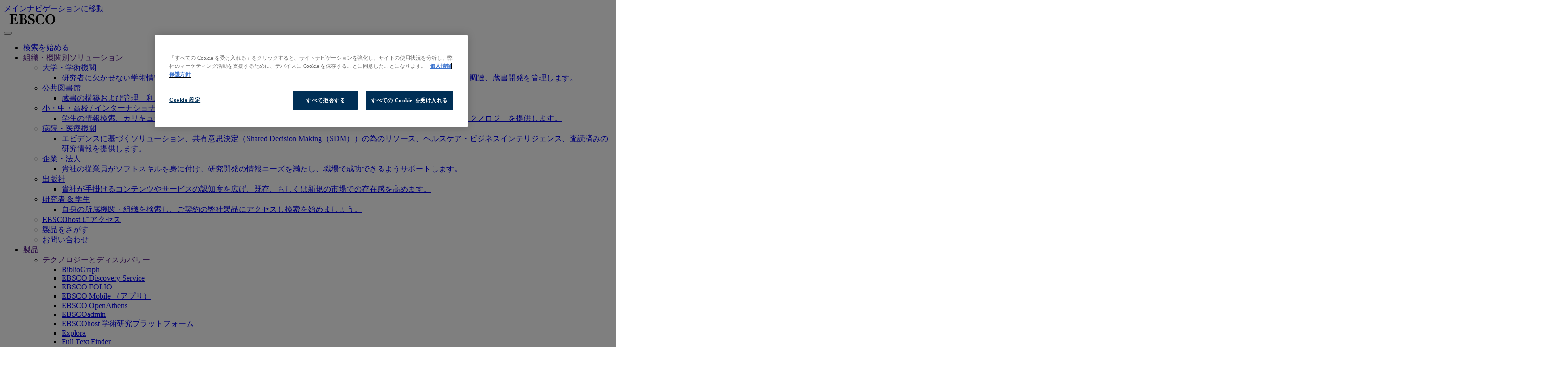

--- FILE ---
content_type: text/html; charset=UTF-8
request_url: https://about.ebsco.com/ja-jp/schools/products/ebsco-discovery-service/authentication-links-to-full-text
body_size: 20359
content:
<!DOCTYPE html>
<html lang="ja" dir="ltr" prefix="og: https://ogp.me/ns#">
  <head>
        <link rel="icon" href="/themes/custom/cog_ebsco/images/favicon.ico" type="image/vnd.microsoft.icon" />
      <meta charset="utf-8" />
<script>(function(w,d,s,l,i){w[l]=w[l]||[];w[l].push({'gtm.start':
new Date().getTime(),event:'gtm.js'});var f=d.getElementsByTagName(s)[0],
j=d.createElement(s),dl=l!='dataLayer'?'&amp;l='+l:'';j.async=true;j.src=
'https://www.googletagmanager.com/gtm.js?id='+i+dl;f.parentNode.insertBefore(j,f);
})(window,document,'script','dataLayer','GTM-WVN26MP');</script>
<noscript><style>form.antibot * :not(.antibot-message) { display: none !important; }</style>
</noscript><meta name="description" content="OpenAthensの認証により、学生は一度サインインするだけで、図書館のすべてのリソースにアクセスすることができます。 Google認証にも対応しています。" />
<link rel="canonical" href="https://about.ebsco.com/ja-jp/schools/products/ebsco-discovery-service/authentication-links-to-full-text" />
<meta property="og:site_name" content="EBSCO Information Services, Inc. | about.ebsco.com/ja-jp" />
<meta property="og:type" content="article" />
<meta property="og:url" content="https://about.ebsco.com/ja-jp/schools/products/ebsco-discovery-service/authentication-links-to-full-text" />
<meta property="og:title" content="EBSCO Discovery Service - Schools - 認証とフルテキストへのリンク | EBSCO" />
<meta name="twitter:title" content="EBSCO Discovery Service - Schools - 認証とフルテキストへのリンク | EBSCO" />
<meta name="google-site-verification" content="IO_s-DHVhe4huNSal1oa4FIuZprMcQRq3tDNch3QMKs" />
<meta name="Generator" content="Drupal 10 (https://www.drupal.org)" />
<meta name="MobileOptimized" content="width" />
<meta name="HandheldFriendly" content="true" />
<meta name="viewport" content="width=device-width, initial-scale=1.0" />
<meta name="robots" content="index, follow" />
<link rel="alternate" hreflang="ar" href="https://about.ebsco.com/ar/node/84668" />
<link rel="alternate" hreflang="zh" href="https://about.ebsco.com/zh-cn/schools/products/ebsco-discovery-service/authentication-links-to-full-text" />
<link rel="alternate" hreflang="zh-tw" href="https://about.ebsco.com/zh-tw/schools/products/ebsco-discovery-service/authentication-links-to-full-text" />
<link rel="alternate" hreflang="cs" href="https://about.ebsco.com/cs-cz/skoly/produkty/ebsco-discovery-service/autentizace-prolinkovani" />
<link rel="alternate" hreflang="nl-nl" href="https://about.ebsco.com/nl-nl/scholen/producten/ebsco-discovery-service/authenticatie-full-text-links" />
<link rel="alternate" hreflang="en" href="https://about.ebsco.com/schools/products/ebsco-discovery-service/authentication-links-to-full-text" />
<link rel="alternate" hreflang="fr" href="https://about.ebsco.com/fr-fr/schools/products/ebsco-discovery-service/authentication-links-to-full-text" />
<link rel="alternate" hreflang="de" href="https://about.ebsco.com/de-de/internationale-schulen/produkte/ebsco-discovery-service/authentifizierung-verlinkung-zum-volltext" />
<link rel="alternate" hreflang="it" href="https://about.ebsco.com/it-it/scuole/prodotti/ebsco-discovery-service/autenticazione-links-to-full-text" />
<link rel="alternate" hreflang="ja" href="https://about.ebsco.com/ja-jp/schools/products/ebsco-discovery-service/authentication-links-to-full-text" />
<link rel="alternate" hreflang="ko" href="https://about.ebsco.com/ko-kr/schools/products/ebsco-discovery-service/authentication-links-to-full-text" />
<link rel="alternate" hreflang="pl" href="https://about.ebsco.com/pl-pl/schools/products/ebsco-discovery-service/authentication-links-to-full-text" />
<link rel="alternate" hreflang="pt" href="https://about.ebsco.com/pt/escolas/produtos/ebsco-discovery-service/autenticacao-links-ao-texto-completo" />
<link rel="alternate" hreflang="es-419" href="https://about.ebsco.com/es/schools/products/ebsco-discovery-service/authentication-links-to-full-text" />
<link rel="alternate" hreflang="th" href="https://about.ebsco.com/th-th/schools/products/ebsco-discovery-service/authentication-links-to-full-text" />
<link rel="alternate" hreflang="tr" href="https://about.ebsco.com/tr-tr/okullar/urunler/ebsco-discovery-service/kimlik-dogrulama-tam-metin-baglantilari" />

    <title>OpenAthens認証｜EBSCO ディスカバリーサービス - Schools</title>
    <link rel="preconnect" href="https://fonts.gstatic.com">
    <link rel="preconnect" href="https://assets.ebsco.com">
    <link rel="stylesheet" media="all" href="/sites/default/files/css/css_vYkb0am32DrVrBAmbb2IYsRKEuQbvYZfPc2PiOn49bU.css?delta=0&amp;language=ja&amp;theme=cog_ebsco&amp;include=[base64]" />
<link rel="stylesheet" media="all" href="/sites/default/files/css/css_6aQeaJ2M99Ywg-RUo4wYUqUgvUe6qCX6gEYUfewb-es.css?delta=1&amp;language=ja&amp;theme=cog_ebsco&amp;include=[base64]" />
<link rel="stylesheet" media="all" href="//fonts.googleapis.com/css?family=Open+Sans:300,400,700&amp;display=swap" />
<link rel="stylesheet" media="all" href="/sites/default/files/css/css_RDjqpIMVK23V6n-_Cnf961jnNtwxYBeCFaEJhORFzr0.css?delta=3&amp;language=ja&amp;theme=cog_ebsco&amp;include=[base64]" />

    
  </head>
  <body class="path--node node-84668 first-segment--schools body-sidebars-none syspath--node-84668 alias--schools-products-ebsco-discovery-service-authentication-links-to-full-text nodetype--grouped_pages logged-out">
    <div id="skip">
      <a class="visually-hidden focusable skip-link" href="#block-cog-ebsco-main-menu">
        メインナビゲーションに移動
      </a>
    </div>
    <noscript><iframe src="https://www.googletagmanager.com/ns.html?id=GTM-WVN26MP" height="0" width="0" style="display:none;visibility:hidden"></iframe></noscript>

      <div class="dialog-off-canvas-main-canvas" data-off-canvas-main-canvas>
    <div  class="page-standard" id="pg__c">

  <!-- ______________________ HEADER _______________________ -->

  <header id="header" class="container header">
          <div id="header-region">
        <div>
          




  <div class="region region-header edl-nav-container">
    <div class="edl-nav-row">
      <div class="edl-navbar ebsco-main-nav">

        <!-- Main logo component/pattern goes here -->
                                    

<a class="edl-site-logo "
  href="/ja-jp/about">
<svg role="img" aria-labelledby="title" width="119" height="22" version="1.1" id="Layer_1" xmlns="http://www.w3.org/2000/svg" xmlns:xlink="http://www.w3.org/1999/xlink" x="0px" y="0px" viewBox="0 0 119 27" style="enable-background:new 0 0 119 27;" xml:space="preserve">
  <g>
    <title id="title">EBSCO, research databases, ebooks, discovery service</title>
    <path id="XMLID_25_" class="st0" d="M1,25.692v-1.462c2.564,0,3.29-0.769,3.29-2.846V5.616c0-2.077-0.727-2.846-3.29-2.846V1.308
      h18.633l0.995,3.462c0.115,0.385,0.191,0.731,0.191,0.885c0,0.192-0.344,0.577-0.765,0.577c-0.268,0-0.383-0.154-0.803-0.808
      c-1.722-2.577-3.941-3.038-7.346-3.038c-2.372,0-2.64,0.385-2.64,1.923v7.615h3.023c2.219,0,3.061-0.5,3.558-2.731
      c0.077-0.423,0.153-0.462,0.727-0.5c0.459,0,0.65,0.115,0.65,0.731v7.538c0,0.385-0.306,0.5-0.727,0.5
      c-0.421,0-0.497-0.115-0.536-0.269c-1.033-3.385-1.683-3.577-3.673-3.577H9.264v8.192c0,2.039,0.383,2.423,3.941,2.423
      c4.706,0,6.007-1.423,7.92-4.731c0.115-0.192,0.191-0.308,0.65-0.308c0.421,0,0.574,0.115,0.574,0.269
      c0,0.154-0.038,0.346-0.076,0.692l-0.842,5.539H1z"/>
    <path id="XMLID_21_" class="st0" d="M28.624,5.616c0-2.077-0.727-2.846-3.52-2.846V1.308h9.871c6.198,0,9.565,2.077,9.565,5.731
      c0,3.423-3.214,4.962-5.433,5.615v0.077c4.591,0.577,6.811,3.654,6.811,6.5c0,2.616-1.99,6.462-8.877,6.462H25.104v-1.462
      c2.793,0,3.52-0.769,3.52-2.846V5.616z M33.598,10.654c0,1.116,0.536,1.5,2.104,1.5c2.372,0,4.247-1.039,4.247-4.731
      c0-3.577-1.683-4.654-4.438-4.654c-1.531,0-1.913,0.615-1.913,2V10.654z M33.598,21.577c0,2.038,0.612,2.654,2.908,2.654
      c3.061,0,4.591-2.154,4.591-5.231c0-3.692-2.372-5.385-5.586-5.385c-1.607,0-1.913,0.308-1.913,1.846V21.577z"/>
    <path id="XMLID_19_" class="st0" d="M63.517,6.385c0,0.808-0.153,0.962-0.65,0.962c-0.421,0-0.574-0.231-1.071-1.231
      c-0.88-1.808-2.831-3.654-5.28-3.654c-2.219,0-4.132,1.539-4.132,3.616c0,5.423,12.32,4.038,12.32,12.461
      c0,3.385-1.875,7.462-8.953,7.462c-2.028,0-5.395-0.731-6.734-1.462c-0.268-0.346-0.612-3.385-0.612-5.039
      c0-0.808,0.153-1.077,0.804-1.077s0.803,0.077,1.071,1.077c0.421,1.5,2.028,5.039,6.198,5.039c2.449,0,4.63-1.231,4.63-3.885
      c0-5.731-12.32-5-12.32-12.654c0-4.769,4.591-7,8.341-7c3.597,0,6.007,1.077,6.237,1.385c0.038,0.538,0.153,1.038,0.153,2.538
      V6.385z"/>
    <path id="XMLID_17_" class="st0" d="M89.573,21.461c-0.115,1-0.268,1.423-0.612,1.846C88.387,24,85.287,26,79.893,26
      c-7.155,0-12.894-5.615-12.894-12.5S72.738,1,79.893,1c4.4,0,9.489,1.846,9.489,3.577c0,1.692-0.268,3.154-0.268,3.769
      c0,0.231-0.191,0.769-0.65,0.769c-0.383,0-0.536-0.115-1.071-1.538c-1.263-3.269-4.017-5.116-7.499-5.116
      c-3.405,0-7.537,2.923-7.537,11.039c0,8.115,4.132,11.038,8.685,11.038c4.209,0,6.734-4,7.232-5.231
      c0.344-0.808,0.459-0.885,0.918-0.885c0.383,0,0.612,0.192,0.612,0.5c0,0.231-0.038,0.577-0.076,1.192L89.573,21.461z"/>
    <path id="XMLID_14_" class="st0" d="M105.106,1C112.261,1,118,6.616,118,13.5S112.261,26,105.106,26s-12.894-5.615-12.894-12.5
      S97.951,1,105.106,1z M105.106,24.538c3.405,0,7.537-2.923,7.537-11.038c0-8.116-4.132-11.039-7.537-11.039
      S97.568,5.385,97.568,13.5C97.568,21.615,101.701,24.538,105.106,24.538z"/>
  </g>
</svg>
</a>
        

        <div class="edl-nav-container">
          <div class="edl-nav-row">
                          <div class="contextual-region">
                <nav class="main-navigation">
  <button class="menu-toggle" aria-label="Toggle navigation"><i class="fal fa-bars"></i></button>
  <ul class="menu level-0">
          <li class="menu-item is-mega-parent">
        <a href="https://www.ebsco.com/">検索を始める</a>

                      </li>
          <li class="menu-item is-mega-parent has-children">
        <a href="">組織・機関別ソリューション：</a>

                        <div class="menu level-1">
          <ul>
                          <li class="menu-item is-parent has-children">
                <a href="/ja-jp/academic-libraries">大学・学術機関</a>
                
                                                  <ul class="menu level-2">
                                          <li class="menu-item">
                        <a href="/ja-jp/academic-libraries">研究者に欠かせない学術情報データベース、電子ジャーナル、電子書籍を提供します。また図書館向けテクノロジー、調達、蔵書開発を管理します。</a>
                      </li>
                                      </ul>
                              </li>
                          <li class="menu-item is-parent has-children">
                <a href="/ja-jp/node/42826">公共図書館</a>
                
                                                  <ul class="menu level-2">
                                          <li class="menu-item">
                        <a href="/ja-jp/node/42826">蔵書の構築および管理、利用者の情報ニーズへの対応、生涯学習の促進そして生活の変革を支援します。</a>
                      </li>
                                      </ul>
                              </li>
                          <li class="menu-item is-parent has-children">
                <a href="/ja-jp/schools/international-schools">小・中・高校 / インターナショナルスクール</a>
                
                                                  <ul class="menu level-2">
                                          <li class="menu-item">
                        <a href="/ja-jp/schools/international-schools">学生の情報検索、カリキュラムデリバリー、情報リテラシースキルの向上をサポートする、信頼性の高いリソースとテクノロジーを提供します。</a>
                      </li>
                                      </ul>
                              </li>
                          <li class="menu-item is-parent has-children">
                <a href="/ja-jp/ebsco-health">	病院・医療機関</a>
                
                                                  <ul class="menu level-2">
                                          <li class="menu-item">
                        <a href="/ja-jp/ebsco-health">エビデンスに基づくソリューション、共有意思決定（Shared Decision Making（SDM））の為のリソース、ヘルスケア・ビジネスインテリジェンス、査読済みの研究情報を提供します。</a>
                      </li>
                                      </ul>
                              </li>
                          <li class="menu-item is-parent has-children">
                <a href="/ja-jp/corporations">企業・法人</a>
                
                                                  <ul class="menu level-2">
                                          <li class="menu-item">
                        <a href="/ja-jp/corporations">貴社の従業員がソフトスキルを身に付け、研究開発の情報ニーズを満たし、職場で成功できるようサポートします。</a>
                      </li>
                                      </ul>
                              </li>
                          <li class="menu-item is-parent has-children">
                <a href="/ja-jp/node/42916">出版社</a>
                
                                                  <ul class="menu level-2">
                                          <li class="menu-item">
                        <a href="/ja-jp/node/42916">貴社が手掛けるコンテンツやサービスの認知度を広げ、既存、もしくは新規の市場での存在感を高めます。</a>
                      </li>
                                      </ul>
                              </li>
                          <li class="menu-item is-parent has-children">
                <a href="https://search.ebscohost.com/">研究者 &amp; 学生</a>
                
                                                  <ul class="menu level-2">
                                          <li class="menu-item">
                        <a href="https://search.ebscohost.com/">自身の所属機関・組織を検索し、ご契約の弊社製品にアクセスし検索を始めましょう。</a>
                      </li>
                                      </ul>
                              </li>
                      </ul>
                    <div class="footer-menu">
            
            <ul class="menu">
                   <li>
          <a href="https://search.ebscohost.com/">EBSCOhost にアクセス</a>
                  </li>
               <li>
          <a href="/ja-jp/products" data-drupal-link-system-path="node/3451">製品をさがす</a>
                  </li>
               <li>
          <a href="/ja-jp/contact" data-drupal-link-system-path="node/8326">お問い合わせ</a>
                  </li>
          </ul>
  


          </div>
        </div>
              </li>
          <li class="menu-item is-mega-parent has-children">
        <a href="">製品</a>

                        <div class="menu level-1">
          <ul>
                          <li class="menu-item is-parent has-children">
                <a href="">テクノロジーとディスカバリー</a>
                
                                                  <ul class="menu level-2">
                                          <li class="menu-item">
                        <a href="/ja-jp/node/83080">BiblioGraph</a>
                      </li>
                                          <li class="menu-item">
                        <a href="/ja-jp/products/ebsco-discovery-service">EBSCO Discovery Service</a>
                      </li>
                                          <li class="menu-item">
                        <a href="/ja-jp/academic-libraries/products/ebsco-folio">EBSCO FOLIO</a>
                      </li>
                                          <li class="menu-item">
                        <a href="/ja-jp/products/ebsco-mobile-app-research-anytime-anywhere">EBSCO Mobile （アプリ）</a>
                      </li>
                                          <li class="menu-item">
                        <a href="/ja-jp/products/ebsco-openathens">EBSCO OpenAthens</a>
                      </li>
                                          <li class="menu-item">
                        <a href="/ja-jp/products/ebscoadmin">EBSCOadmin</a>
                      </li>
                                          <li class="menu-item">
                        <a href="/ja-jp/products/ebscohost-research-platform">EBSCOhost 学術研究プラットフォーム</a>
                      </li>
                                          <li class="menu-item">
                        <a href="/ja-jp/node/85388">Explora</a>
                      </li>
                                          <li class="menu-item">
                        <a href="/ja-jp/products/full-text-finder">Full Text Finder</a>
                      </li>
                                          <li class="menu-item">
                        <a href="/ja-jp/node/74096">Panorama</a>
                      </li>
                                          <li class="menu-item">
                        <a href="/ja-jp/node/84736">Stacks</a>
                      </li>
                                      </ul>
                              </li>
                          <li class="menu-item is-parent has-children">
                <a href="">データベースとアーカイブ</a>
                
                                                  <ul class="menu level-2">
                                          <li class="menu-item">
                        <a href="/ja-jp/node/12466">デジタルアーカイブ</a>
                      </li>
                                          <li class="menu-item">
                        <a href="/ja-jp/products/magazine-archives">Magazine Archives</a>
                      </li>
                                          <li class="menu-item">
                        <a href="/ja-jp/products/research-databases">データベース</a>
                      </li>
                                      </ul>
                              </li>
                          <li class="menu-item is-parent has-children">
                <a href="">臨床意思決定サポート</a>
                
                                                  <ul class="menu level-2">
                                          <li class="menu-item">
                        <a href="/ja-jp/node/17081">DynaMed</a>
                      </li>
                                      </ul>
                              </li>
                          <li class="menu-item is-parent has-children">
                <a href="">ジャーナル、E-Packages ＆ マガジン</a>
                
                                                  <ul class="menu level-2">
                                          <li class="menu-item">
                        <a href="/ja-jp/academic-libraries/products/journal-subscription-services">ジャーナル購読サービス</a>
                      </li>
                                      </ul>
                              </li>
                          <li class="menu-item is-parent has-children">
                <a href="">書籍と電子コレクション</a>
                
                                                  <ul class="menu level-2">
                                          <li class="menu-item">
                        <a href="/ja-jp/node/18576">EBSCO eBooks</a>
                      </li>
                                          <li class="menu-item">
                        <a href="/ja-jp/products/ebscohost-collection-manager">EBSCOhost Collection Manager</a>
                      </li>
                                      </ul>
                              </li>
                          <li class="menu-item is-parent has-children">
                <a href="">プロフェッショナルサービス</a>
                
                                                  <ul class="menu level-2">
                                          <li class="menu-item">
                        <a href="/ja-jp/products/ebsco-professional-services">EBSCO Professional Services</a>
                      </li>
                                      </ul>
                              </li>
                      </ul>
                    <div class="footer-menu">
            
            <ul class="menu">
                   <li>
          <a href="https://search.ebscohost.com/">EBSCOhost にアクセス</a>
                  </li>
               <li>
          <a href="/ja-jp/products" data-drupal-link-system-path="node/3451">製品をさがす</a>
                  </li>
               <li>
          <a href="/ja-jp/contact" data-drupal-link-system-path="node/8326">お問い合わせ</a>
                  </li>
          </ul>
  


          </div>
        </div>
              </li>
          <li class="menu-item is-mega-parent has-children">
        <a href="">より深く知る</a>

                        <div class="menu level-1">
          <ul>
                          <li class="menu-item is-parent has-children">
                <a href="">情報を見る</a>
                
                                                  <ul class="menu level-2">
                                          <li class="menu-item">
                        <a href="/ja-jp/blogs/ebscopost">EBSCOpost Blog</a>
                      </li>
                                          <li class="menu-item">
                        <a href="/ja-jp/resources">サポート資料</a>
                      </li>
                                      </ul>
                              </li>
                          <li class="menu-item is-parent has-children">
                <a href="">つながる</a>
                
                                                  <ul class="menu level-2">
                                          <li class="menu-item">
                        <a href="/ja-jp/news-center/events">イベント</a>
                      </li>
                                          <li class="menu-item">
                        <a href="https://more.ebsco.com/JP-Preference-center.html">ニュースレター</a>
                      </li>
                                          <li class="menu-item">
                        <a href="/ja-jp/news-center/press-releases">新着情報</a>
                      </li>
                                      </ul>
                              </li>
                          <li class="menu-item is-parent has-children">
                <a href="">学ぶ</a>
                
                                                  <ul class="menu level-2">
                                          <li class="menu-item">
                        <a href="https://connect.ebsco.com/">各種サポート資料</a>
                      </li>
                                          <li class="menu-item">
                        <a href="https://connect.ebsco.com/s/academy">EBSCO Academy</a>
                      </li>
                                          <li class="menu-item">
                        <a href="https://connect.ebsco.com/s/article/%E6%97%A5%E6%9C%AC%E8%AA%9E%E8%B3%87%E6%96%99">プロモーション資料</a>
                      </li>
                                          <li class="menu-item">
                        <a href="/ja-jp/title-lists">収録タイトルリスト</a>
                      </li>
                                      </ul>
                              </li>
                      </ul>
                    <div class="footer-menu">
            
            <ul class="menu">
                   <li>
          <a href="https://search.ebscohost.com/">EBSCOhost にアクセス</a>
                  </li>
               <li>
          <a href="/ja-jp/products" data-drupal-link-system-path="node/3451">製品をさがす</a>
                  </li>
               <li>
          <a href="/ja-jp/contact" data-drupal-link-system-path="node/8326">お問い合わせ</a>
                  </li>
          </ul>
  


          </div>
        </div>
              </li>
          <li class="menu-item is-mega-parent has-children">
        <a href="">会社情報</a>

                        <div class="menu level-1">
          <ul>
                          <li class="menu-item is-parent has-children">
                <a href="">会社情報</a>
                
                                                  <ul class="menu level-2">
                                          <li class="menu-item">
                        <a href="https://www.ebsco.com/who-we-are">私たちのミッション</a>
                      </li>
                                          <li class="menu-item">
                        <a href="https://www.ebsco.com/who-we-are/leadership">経営陣</a>
                      </li>
                                          <li class="menu-item">
                        <a href="/ja-jp/offices">事業拠点一覧</a>
                      </li>
                                          <li class="menu-item">
                        <a href="/ja-jp/node/88224">採用情報（英語）</a>
                      </li>
                                      </ul>
                              </li>
                          <li class="menu-item is-parent has-children">
                <a href="">コミットメント</a>
                
                                                  <ul class="menu level-2">
                                          <li class="menu-item">
                        <a href="/ja-jp/technology/accessibility">アクセシビリティ</a>
                      </li>
                                          <li class="menu-item">
                        <a href="/ja-jp/open-for-research/open-access">オープンアクセス</a>
                      </li>
                                          <li class="menu-item">
                        <a href="/ja-jp/technology/artificial-intelligence-ai">人工知能（AI）</a>
                      </li>
                                      </ul>
                              </li>
                          <li class="menu-item is-parent has-children">
                <a href="">バリュー</a>
                
                                                  <ul class="menu level-2">
                                          <li class="menu-item">
                        <a href="/ja-jp/about/corporate-responsibility">企業責任</a>
                      </li>
                                          <li class="menu-item">
                        <a href="/ja-jp/node/46451">カーボンニュートラル</a>
                      </li>
                                          <li class="menu-item">
                        <a href="/ja-jp/about/ebsco-commitment">信頼性&amp;セキュリティ</a>
                      </li>
                                      </ul>
                              </li>
                      </ul>
                    <div class="footer-menu">
            
            <ul class="menu">
                   <li>
          <a href="https://search.ebscohost.com/">EBSCOhost にアクセス</a>
                  </li>
               <li>
          <a href="/ja-jp/products" data-drupal-link-system-path="node/3451">製品をさがす</a>
                  </li>
               <li>
          <a href="/ja-jp/contact" data-drupal-link-system-path="node/8326">お問い合わせ</a>
                  </li>
          </ul>
  


          </div>
        </div>
              </li>
      </ul>
  <!-- Action menu component goes here -->
  <div class="edl-navbar_sub-menu">
      <span class="edl-showhide--container" aria-owns="actions__panels_search">
      <!-- search icon -->
      <a class="edl-navbar_sub-menu-item edl-navbar_search" aria-expanded="true" aria-controls="navbar_groupsearch__sect0" id="navbar_groupsearch__tabID_0" href="#">
        <i class="far fa-search"></i>
      </a>
      </span>
      <span class="edl-showhide--container actions__panels_site" aria-owns="actions__panels">
      <!-- site select icon 
      <a class="edl-navbar_sub-menu-item edl-navbar_site-select edl-showhide--trigger trigger--is-toggle" aria-expanded="false" aria-controls="navbar_site__sect0" id="navbar_site__tabID_0" href="#">
        <i class="fal fa-globe"></i><span id="displayLang"></span>

      </a> -->
      <a class="edl-navbar_sub-menu-item edl-navbar_site-select edl-showhide--trigger trigger--is-toggle" 
      aria-expanded="false" 
      aria-controls="navbar_site__sect0" 
      id="navbar_site__tabID_0" 
      href="#">
        <i class="fal fa-globe"></i>
        <span id="displayLang"></span>
        <i class="chevron-icon"></i>
    </a>


      <!-- // ACTION MENU PANELS -->
      <div id="actions__panels">

          <!-- site select -->
          <div class="edl-showhide--target" id="navbar_site__sect0" role="region" aria-labelledby="navbar_site__tabID_0" hidden>
            


<ul class="site-select">
      <li >
      <a href="/cs-cz/skoly/produkty/ebsco-discovery-service/autentizace-prolinkovani">Čeština</a>
    </li>
      <li >
      <a href="/de-de/internationale-schulen/produkte/ebsco-discovery-service/authentifizierung-verlinkung-zum-volltext">Deutsch</a>
    </li>
      <li class="is-selected">
      <a href="/schools/products/ebsco-discovery-service/authentication-links-to-full-text">English</a>
    </li>
      <li >
      <a href="/es/schools/products/ebsco-discovery-service/authentication-links-to-full-text">Español</a>
    </li>
      <li >
      <a href="/fr-fr/schools/products/ebsco-discovery-service/authentication-links-to-full-text">Français</a>
    </li>
      <li >
      <a href="/it-it/scuole/prodotti/ebsco-discovery-service/autenticazione-links-to-full-text">Italiano</a>
    </li>
      <li >
      <a href="/nl-nl/scholen/producten/ebsco-discovery-service/authenticatie-full-text-links">Nederlands</a>
    </li>
      <li >
      <a href="/pl-pl/schools/products/ebsco-discovery-service/authentication-links-to-full-text">Polski</a>
    </li>
      <li >
      <a href="/pt/escolas/produtos/ebsco-discovery-service/autenticacao-links-ao-texto-completo">Português</a>
    </li>
      <li >
      <a href="/tr-tr/okullar/urunler/ebsco-discovery-service/kimlik-dogrulama-tam-metin-baglantilari">Türkçe</a>
    </li>
      <li >
      <a href="/ar/node/84668">العربية</a>
    </li>
      <li >
      <a href="/th-th/schools/products/ebsco-discovery-service/authentication-links-to-full-text">ประเทศไทย</a>
    </li>
      <li >
      <a href="">日本語</a>
    </li>
      <li >
      <a href="/zh-cn/schools/products/ebsco-discovery-service/authentication-links-to-full-text">简体中文</a>
    </li>
      <li >
      <a href="/zh-tw/schools/products/ebsco-discovery-service/authentication-links-to-full-text">繁體中文</a>
    </li>
      <li >
      <a href="/ko-kr/schools/products/ebsco-discovery-service/authentication-links-to-full-text">한글</a>
    </li>
  </ul>

          </div>
        </div>
      <!-- cta -->
      <div class="edl-navbar_sub-menu-item edl-navbar_cta">
                        
  <a class="edl-btn
    "href="/ja-jp/contact">
        <span class="btn-text">お問い合わせ</span>  </a>
      </div>
      </span>
    </div>
  </nav>
              </div>
                      </div>
        </div>

        
  <div id="actions__panels_search">
    <!-- search -->
    <div id="navbar_groupsearch__sect0" role="region" aria-labelledby="navbar_groupsearch__tabID_0">
      <div class="new-search">
          <div id="search_group__site-search">
            <form action="/ja-jp/search" method="get" id="views-exposed-form-acquia-search-page-1" accept-charset="UTF-8">
  

<p class="js-form-item form-item js-form-type-textfield form-item-search js-form-item-search form-no-label">
              <input placeholder="弊社の取り扱い製品・サービスの情報を検索" data-drupal-selector="edit-search" type="text" id="edit-search" name="search" value="" size="30" maxlength="128" class="form-text" autocomplete="off" aria-label="search" />

        </p>
<div data-drupal-selector="edit-actions" class="form-actions js-form-wrapper form-wrapper" id="edit-actions">
        
  <button class="edl-btn
    edl-btn--form-submit button js-form-submit form-submit" data-drupal-selector="edit-submit-acquia-search" type="submit" id="edit-submit-acquia-search" value="Search" class="button js-form-submit form-submit">
    <i class="far fa-search"></i>      </button>


</div>


</form>

          </div>
                    <div id="block-cog-ebsco-textbelow-search">
            
            <div class="field field--name-body field--type-text-with-summary field--label-hidden field__item"><p>研究を始めるための学術情報コンテンツをお探しですか？ <a href="https://login.ebsco.com/">EBSCOhost で検索しましょう。&nbsp;</a></p>
</div>
      
          </div> 
      </div>
    </div>
  </div>
      </div>
    </div>
  </div>

      
<!-- ////////// EDL Overlay ////////// -->
<div class="edl-overlay"></div>
  


  <div id="actions__panels_search">
    <!-- search -->
    <div id="navbar_groupsearch__sect0" role="region" aria-labelledby="navbar_groupsearch__tabID_0">
      <div class="new-search">
          <div id="search_group__site-search">
            <form action="/ja-jp/search" method="get" id="views-exposed-form-acquia-search-page-1" accept-charset="UTF-8">
  

<p class="js-form-item form-item js-form-type-textfield form-item-search js-form-item-search form-no-label">
              <input placeholder="弊社の取り扱い製品・サービスの情報を検索" data-drupal-selector="edit-search" type="text" id="edit-search" name="search" value="" size="30" maxlength="128" class="form-text" autocomplete="off" aria-label="search" />

        </p>
<div data-drupal-selector="edit-actions" class="form-actions js-form-wrapper form-wrapper" id="edit-actions">
        
  <button class="edl-btn
    edl-btn--form-submit button js-form-submit form-submit" data-drupal-selector="edit-submit-acquia-search" type="submit" id="edit-submit-acquia-search" value="Search" class="button js-form-submit form-submit">
    <i class="far fa-search"></i>      </button>


</div>


</form>

          </div>
                    <div id="block-cog-ebsco-textbelow-search">
            
            <div class="field field--name-body field--type-text-with-summary field--label-hidden field__item"><p>研究を始めるための学術情報コンテンツをお探しですか？ <a href="https://login.ebsco.com/">EBSCOhost で検索しましょう。&nbsp;</a></p>
</div>
      
          </div> 
      </div>
    </div>
  </div>

  


<nav role="navigation" aria-labelledby="block-schoolstoplevel" id="block-schoolstoplevel" class="block block-menu navigation block-system-menublock menu--schools-top-level edl-subnav--wrapper">
  <div class="edl-subnav--wrapper-row">

          <!-- ////////// EDL Sub-Navigation ////////// -->
      <div class="edl-subnav-container edl-subnav--header">
        <div class="edl-subnav-row edl-showhide--container" aria-owns="subnav__target">
          
          <h2 class="edl-showhide--trigger trigger--is-toggle fnTriggerOverlay trigger--no-desktop" aria-expanded="false" aria-controls="subnav__target-menu" id="subnav__trigger">
            <a id="subnavLabel" href="/ja-jp/node/481">
              Schools
            </a>
            <i class="fal fa-angle-down edl-subnav--indicator"></i>
          </h2>
          
        </div>
      </div>
    
              
<div class="edl-subnav-container edl-subnav--menu">
	<div class="edl-subnav-row">
		<div id="subnav__target">
			    
            <ul class="edl-showhide--container container-is-hover menu-container edl-showhide--target" id="subnav__target-menu" role="region" aria-labelledby="subnav__trigger" hidden>
    
                                                                                            <li class="edl-subnav--parent">
                                                                                      <a id="subnav__tabID_1"
                class="subnav-overview
                                "
                aria-controls="subnav__sect1"
                aria-expanded="false"
                                  href="/ja-jp/node/75451"
                >
                Schools Overview
              </a>
                              <!-- prev_is_child: false -->
                      <!-- not needed? prev_is_child is: false --></li> <!-- // end LI menu_item > 0 -->
          
                                                                                            <li class="edl-subnav--parent">
                                                                                      <a id="subnav__tabID_2"
                class="edl-showhide--trigger
                                 edl-showhide--trigger "
                aria-controls="subnav__sect2"
                aria-expanded="false"
                                  href="/ja-jp/node/75456"
                >
                High Schools
              </a>
                                    
            <ul class="edl-showhide--target edl-subnav--panel" id="subnav__sect2" role="region" aria-labelledby="subnav__tabID_2" hidden>
        <li class="edl-subnav--children">
          <ul class="edl-subnav--list">
    
                                                                        <li class="edl-subnav--child">
                <a href="/ja-jp/products/research-databases?f%5B0%5D=market%3A21" target="_self" data-drupal-link-query="{&quot;f&quot;:[&quot;market:21&quot;]}" data-drupal-link-system-path="products/research-databases">Databases for High Schools</a>
              </li>

            
                              <!-- prev_is_child: true -->
          
                                                                        <li class="edl-subnav--child">
                <a href="/ja-jp/node/88231" target="_self" data-drupal-link-system-path="node/88231">Ultimate Full-Text Databases</a>
              </li>

            
                              <!-- prev_is_child: true -->
          
                                                                        <li class="edl-subnav--child">
                <a href="/ja-jp/node/85388" data-drupal-link-system-path="node/85388">Explora</a>
              </li>

            
                              <!-- prev_is_child: true -->
          
                                                                        <li class="edl-subnav--child">
                <a href="/ja-jp/node/87482" target="_self" data-drupal-link-system-path="node/87482">EBSCOlearning</a>
              </li>

            
                              <!-- prev_is_child: true -->
          
                                                                        <li class="edl-subnav--child">
                <a href="/ja-jp/node/84614" target="_self" data-drupal-link-system-path="node/84614">EBSCO eBooks</a>
              </li>

            
                              <!-- prev_is_child: true -->
          
                                                                        <li class="edl-subnav--child">
                <a href="/ja-jp/node/75726" target="_blank" data-drupal-link-system-path="node/75726">Flipster Digital Magazines</a>
              </li>

            
                              <!-- prev_is_child: true -->
          
                                                                        <li class="edl-subnav--child">
                <a href="/ja-jp/node/84706" data-drupal-link-system-path="node/84706">Periodical Subscription Services</a>
              </li>

            
                              <!-- prev_is_child: true -->
          
                                                                        <li class="edl-subnav--child">
                <a href="/ja-jp/products/magazine-archives" target="_self" data-drupal-link-system-path="node/6816">Digital Magazine Archives</a>
              </li>

            
                              <!-- prev_is_child: true -->
          
                                                                        <li class="edl-subnav--child">
                <a href="/ja-jp/node/22381" target="_blank" data-drupal-link-system-path="node/22381">NoveList Readers&#039; Advisory</a>
              </li>

            
                              <!-- prev_is_child: true -->
          
                                                                        <li class="edl-subnav--child">
                <a href="/ja-jp/schools/products/ebsco-discovery-service" target="_self" data-drupal-link-system-path="node/84665">EBSCO Discovery Service</a>
              </li>

            
                              <!-- prev_is_child: true -->
          
                                                                        <li class="edl-subnav--child">
                <a href="/ja-jp/products/ebsco-openathens" target="_self" data-drupal-link-system-path="node/3576">OpenAthens Authentication</a>
              </li>

            
                              <!-- prev_is_child: true -->
          
                                                                        <li class="edl-subnav--child">
                <a href="/ja-jp/node/84744" target="_blank" data-drupal-link-system-path="node/84744">Stacks Website Management</a>
              </li>

            
                              <!-- prev_is_child: true -->
          
                                              </ul>
              </li>
              <li class="edl-subnav--overview-item">
                <a href="/ja-jp/node/75456" class="edl-subnav--overview-item" target="_self" data-drupal-link-system-path="node/75456">High Schools Overview</a>
              </li>
            
                              <!-- prev_is_child: true -->
          
              </ul> <!-- // end UL endfor -->

  
                    <!-- prev_is_child: false -->
                      <!-- not needed? prev_is_child is: false --></li> <!-- // end LI menu_item > 0 -->
          
                                                                                            <li class="edl-subnav--parent">
                                                                                      <a id="subnav__tabID_3"
                class="edl-showhide--trigger
                                 edl-showhide--trigger "
                aria-controls="subnav__sect3"
                aria-expanded="false"
                                  href="/ja-jp/node/75471"
                >
                Middle Schools
              </a>
                                    
            <ul class="edl-showhide--target edl-subnav--panel" id="subnav__sect3" role="region" aria-labelledby="subnav__tabID_3" hidden>
        <li class="edl-subnav--children">
          <ul class="edl-subnav--list">
    
                                                                        <li class="edl-subnav--child">
                <a href="/ja-jp/products/research-databases?f%5B0%5D=market%3A26" target="_self" data-drupal-link-query="{&quot;f&quot;:[&quot;market:26&quot;]}" data-drupal-link-system-path="products/research-databases">Databases for Middle Schools</a>
              </li>

            
                              <!-- prev_is_child: true -->
          
                                                                        <li class="edl-subnav--child">
                <a href="/ja-jp/node/88231" data-drupal-link-system-path="node/88231">Ultimate Full-Text Databases</a>
              </li>

            
                              <!-- prev_is_child: true -->
          
                                                                        <li class="edl-subnav--child">
                <a href="/ja-jp/node/85388" target="_self" data-drupal-link-system-path="node/85388">Explora</a>
              </li>

            
                              <!-- prev_is_child: true -->
          
                                                                        <li class="edl-subnav--child">
                <a href="/ja-jp/node/84897" target="_blank" data-drupal-link-system-path="node/84897">NoveList K-8 Plus</a>
              </li>

            
                              <!-- prev_is_child: true -->
          
                                                                        <li class="edl-subnav--child">
                <a href="/ja-jp/node/84614" target="_self" data-drupal-link-system-path="node/84614">EBSCO eBooks</a>
              </li>

            
                              <!-- prev_is_child: true -->
          
                                                                        <li class="edl-subnav--child">
                <a href="/ja-jp/node/75726" target="_blank" data-drupal-link-system-path="node/75726">Flipster Digital Magazines</a>
              </li>

            
                              <!-- prev_is_child: true -->
          
                                                                        <li class="edl-subnav--child">
                <a href="/ja-jp/node/84706" target="_self" data-drupal-link-system-path="node/84706">Periodical Subscription Services</a>
              </li>

            
                              <!-- prev_is_child: true -->
          
                                                                        <li class="edl-subnav--child">
                <a href="/ja-jp/schools/products/ebsco-discovery-service" target="_self" data-drupal-link-system-path="node/84665">EBSCO Discovery Service</a>
              </li>

            
                              <!-- prev_is_child: true -->
          
                                                                        <li class="edl-subnav--child">
                <a href="/ja-jp/node/84744" target="_blank" data-drupal-link-system-path="node/84744">Stacks Website Management</a>
              </li>

            
                              <!-- prev_is_child: true -->
          
                                              </ul>
              </li>
              <li class="edl-subnav--overview-item">
                <a href="/ja-jp/node/75471" class="edl-subnav--overview-item" target="_self" data-drupal-link-system-path="node/75471">Middle Schools Overview</a>
              </li>
            
                              <!-- prev_is_child: true -->
          
              </ul> <!-- // end UL endfor -->

  
                    <!-- prev_is_child: false -->
                      <!-- not needed? prev_is_child is: false --></li> <!-- // end LI menu_item > 0 -->
          
                                                                                            <li class="edl-subnav--parent">
                                                                                      <a id="subnav__tabID_4"
                class="edl-showhide--trigger
                                 edl-showhide--trigger "
                aria-controls="subnav__sect4"
                aria-expanded="false"
                                  href="/ja-jp/node/75491"
                >
                Elementary Schools
              </a>
                                    
            <ul class="edl-showhide--target edl-subnav--panel" id="subnav__sect4" role="region" aria-labelledby="subnav__tabID_4" hidden>
        <li class="edl-subnav--children">
          <ul class="edl-subnav--list">
    
                                                                        <li class="edl-subnav--child">
                <a href="/ja-jp/products/research-databases?f%5B0%5D=market%3A31" target="_self" data-drupal-link-query="{&quot;f&quot;:[&quot;market:31&quot;]}" data-drupal-link-system-path="products/research-databases">Databases for Elementary Schools</a>
              </li>

            
                              <!-- prev_is_child: true -->
          
                                                                        <li class="edl-subnav--child">
                <a href="/ja-jp/node/85388" target="_self" data-drupal-link-system-path="node/85388">Explora</a>
              </li>

            
                              <!-- prev_is_child: true -->
          
                                                                        <li class="edl-subnav--child">
                <a href="/ja-jp/node/84614" target="_self" data-drupal-link-system-path="node/84614">EBSCO eBooks</a>
              </li>

            
                              <!-- prev_is_child: true -->
          
                                                                        <li class="edl-subnav--child">
                <a href="/ja-jp/node/84897" target="_blank" data-drupal-link-system-path="node/84897">NoveList K-8 Plus</a>
              </li>

            
                              <!-- prev_is_child: true -->
          
                                                                        <li class="edl-subnav--child">
                <a href="/ja-jp/node/75726" target="_blank" data-drupal-link-system-path="node/75726">Flipster Digital Magazines</a>
              </li>

            
                              <!-- prev_is_child: true -->
          
                                                                        <li class="edl-subnav--child">
                <a href="/ja-jp/node/84706" target="_self" data-drupal-link-system-path="node/84706">Periodical Subscription Services</a>
              </li>

            
                              <!-- prev_is_child: true -->
          
                                                                        <li class="edl-subnav--child">
                <a href="/ja-jp/node/84744" target="_blank" data-drupal-link-system-path="node/84744">Stacks Website Management</a>
              </li>

            
                              <!-- prev_is_child: true -->
          
                                              </ul>
              </li>
              <li class="edl-subnav--overview-item">
                <a href="/ja-jp/node/75491" class="edl-subnav--overview-item" target="_self" data-drupal-link-system-path="node/75491">Elementary Schools Overview</a>
              </li>
            
                              <!-- prev_is_child: true -->
          
              </ul> <!-- // end UL endfor -->

  
                    <!-- prev_is_child: false -->
                      <!-- not needed? prev_is_child is: false --></li> <!-- // end LI menu_item > 0 -->
          
                                                                                            <li class="edl-subnav--parent">
                                                                                      <a id="subnav__tabID_5"
                class="edl-showhide--trigger
                                 edl-showhide--trigger "
                aria-controls="subnav__sect5"
                aria-expanded="false"
                                  href="/ja-jp/node/75546"
                >
                Australia &amp; New Zealand
              </a>
                                    
            <ul class="edl-showhide--target edl-subnav--panel" id="subnav__sect5" role="region" aria-labelledby="subnav__tabID_5" hidden>
        <li class="edl-subnav--children">
          <ul class="edl-subnav--list">
    
                                                                        <li class="edl-subnav--child">
                <a href="/ja-jp/products/research-databases?f%5B0%5D=market%3A41" target="_self" data-drupal-link-query="{&quot;f&quot;:[&quot;market:41&quot;]}" data-drupal-link-system-path="products/research-databases">Databases for Australia &amp; New Zealand Schools</a>
              </li>

            
                              <!-- prev_is_child: true -->
          
                                                                        <li class="edl-subnav--child">
                <a href="/ja-jp/node/88231" target="_self" data-drupal-link-system-path="node/88231">Ultimate Full-Text Databases</a>
              </li>

            
                              <!-- prev_is_child: true -->
          
                                                                        <li class="edl-subnav--child">
                <a href="/ja-jp/node/85388" target="_self" data-drupal-link-system-path="node/85388">Explora</a>
              </li>

            
                              <!-- prev_is_child: true -->
          
                                                                        <li class="edl-subnav--child">
                <a href="/ja-jp/node/22381" data-drupal-link-system-path="node/22381">NoveList Readers&#039; Advisory</a>
              </li>

            
                              <!-- prev_is_child: true -->
          
                                                                        <li class="edl-subnav--child">
                <a href="/ja-jp/node/75726" target="_blank" data-drupal-link-system-path="node/75726">Flipster Digital Magazines</a>
              </li>

            
                              <!-- prev_is_child: true -->
          
                                                                        <li class="edl-subnav--child">
                <a href="/ja-jp/node/84614" target="_self" data-drupal-link-system-path="node/84614">EBSCO eBooks</a>
              </li>

            
                              <!-- prev_is_child: true -->
          
                                                                        <li class="edl-subnav--child">
                <a href="/ja-jp/schools/products/ebsco-discovery-service" target="_self" data-drupal-link-system-path="node/84665">EBSCO Discovery Service</a>
              </li>

            
                              <!-- prev_is_child: true -->
          
                                                                        <li class="edl-subnav--child">
                <a href="/ja-jp/node/84744" target="_blank" data-drupal-link-system-path="node/84744">Stacks Website Management</a>
              </li>

            
                              <!-- prev_is_child: true -->
          
                                                                        <li class="edl-subnav--child">
                <a href="/ja-jp/products/ebsco-openathens" target="_self" data-drupal-link-system-path="node/3576">OpenAthens Authentication</a>
              </li>

            
                              <!-- prev_is_child: true -->
          
                                              </ul>
              </li>
              <li class="edl-subnav--overview-item">
                <a href="/ja-jp/node/75546" class="edl-subnav--overview-item" target="_self" data-drupal-link-system-path="node/75546">Australia &amp; New Zealand Schools Overview</a>
              </li>
            
                              <!-- prev_is_child: true -->
          
              </ul> <!-- // end UL endfor -->

  
                    <!-- prev_is_child: false -->
                      <!-- not needed? prev_is_child is: false --></li> <!-- // end LI menu_item > 0 -->
          
                                                                                            <li class="edl-subnav--parent">
                                                                                      <a id="subnav__tabID_6"
                class="edl-showhide--trigger
                                 edl-showhide--trigger "
                aria-controls="subnav__sect6"
                aria-expanded="false"
                                  href="/ja-jp/node/75541"
                >
                Canada
              </a>
                                    
            <ul class="edl-showhide--target edl-subnav--panel" id="subnav__sect6" role="region" aria-labelledby="subnav__tabID_6" hidden>
        <li class="edl-subnav--children">
          <ul class="edl-subnav--list">
    
                                                                        <li class="edl-subnav--child">
                <a href="/ja-jp/products/research-databases?f%5B0%5D=market%3A36" target="_self" data-drupal-link-query="{&quot;f&quot;:[&quot;market:36&quot;]}" data-drupal-link-system-path="products/research-databases">Databases for Canada Schools</a>
              </li>

            
                              <!-- prev_is_child: true -->
          
                                                                        <li class="edl-subnav--child">
                <a href="/ja-jp/node/88231" target="_self" data-drupal-link-system-path="node/88231">Ultimate Full-Text Databases</a>
              </li>

            
                              <!-- prev_is_child: true -->
          
                                                                        <li class="edl-subnav--child">
                <a href="/ja-jp/node/85388" target="_self" data-drupal-link-system-path="node/85388">Explora</a>
              </li>

            
                              <!-- prev_is_child: true -->
          
                                                                        <li class="edl-subnav--child">
                <a href="/ja-jp/node/21086" target="_self" data-drupal-link-system-path="node/21086">PrepSTEP for High Schools</a>
              </li>

            
                              <!-- prev_is_child: true -->
          
                                                                        <li class="edl-subnav--child">
                <a href="/ja-jp/node/22381" target="_self" data-drupal-link-system-path="node/22381">NoveList Readers&#039; Advisory</a>
              </li>

            
                              <!-- prev_is_child: true -->
          
                                                                        <li class="edl-subnav--child">
                <a href="/ja-jp/node/75726" target="_blank" data-drupal-link-system-path="node/75726">Flipster Digitial Magazines</a>
              </li>

            
                              <!-- prev_is_child: true -->
          
                                                                        <li class="edl-subnav--child">
                <a href="/ja-jp/node/84706" target="_self" data-drupal-link-system-path="node/84706">Periodical Subscription Services</a>
              </li>

            
                              <!-- prev_is_child: true -->
          
                                                                        <li class="edl-subnav--child">
                <a href="/ja-jp/node/84614" target="_self" data-drupal-link-system-path="node/84614">EBSCO eBooks</a>
              </li>

            
                              <!-- prev_is_child: true -->
          
                                                                        <li class="edl-subnav--child">
                <a href="/ja-jp/node/84744" target="_blank" data-drupal-link-system-path="node/84744">Stacks Website Management</a>
              </li>

            
                              <!-- prev_is_child: true -->
          
                                                                        <li class="edl-subnav--child">
                <a href="/ja-jp/products/ebsco-openathens" target="_self" data-drupal-link-system-path="node/3576">OpenAthens Authentication</a>
              </li>

            
                              <!-- prev_is_child: true -->
          
                                              </ul>
              </li>
              <li class="edl-subnav--overview-item">
                <a href="/ja-jp/node/75541" class="edl-subnav--overview-item" target="_self" data-drupal-link-system-path="node/75541">Canada Schools Overview</a>
              </li>
            
                              <!-- prev_is_child: true -->
          
              </ul> <!-- // end UL endfor -->

  
                    <!-- prev_is_child: false -->
                      <!-- not needed? prev_is_child is: false --></li> <!-- // end LI menu_item > 0 -->
          
                                                                                            <li class="edl-subnav--parent">
                                                                                      <a id="subnav__tabID_7"
                class="edl-showhide--trigger
                                 edl-showhide--trigger "
                aria-controls="subnav__sect7"
                aria-expanded="false"
                                  href="/ja-jp/node/75551"
                >
                UK &amp; Ireland
              </a>
                                    
            <ul class="edl-showhide--target edl-subnav--panel" id="subnav__sect7" role="region" aria-labelledby="subnav__tabID_7" hidden>
        <li class="edl-subnav--children">
          <ul class="edl-subnav--list">
    
                                                                        <li class="edl-subnav--child">
                <a href="/ja-jp/products/research-databases?f%5B0%5D=market%3A46" target="_self" data-drupal-link-query="{&quot;f&quot;:[&quot;market:46&quot;]}" data-drupal-link-system-path="products/research-databases">Databases for UK &amp; Ireland Schools</a>
              </li>

            
                              <!-- prev_is_child: true -->
          
                                                                        <li class="edl-subnav--child">
                <a href="/ja-jp/node/88231" data-drupal-link-system-path="node/88231">Ultimate Full-Text Databases</a>
              </li>

            
                              <!-- prev_is_child: true -->
          
                                                                        <li class="edl-subnav--child">
                <a href="/ja-jp/node/85388" target="_self" data-drupal-link-system-path="node/85388">Explora</a>
              </li>

            
                              <!-- prev_is_child: true -->
          
                                                                        <li class="edl-subnav--child">
                <a href="/ja-jp/node/22381" target="_blank" data-drupal-link-system-path="node/22381">NoveList Readers&#039; Advisory</a>
              </li>

            
                              <!-- prev_is_child: true -->
          
                                                                        <li class="edl-subnav--child">
                <a href="/ja-jp/node/75726" target="_blank" data-drupal-link-system-path="node/75726">Flipster Digital Magazines</a>
              </li>

            
                              <!-- prev_is_child: true -->
          
                                                                        <li class="edl-subnav--child">
                <a href="/ja-jp/node/84614" target="_self" data-drupal-link-system-path="node/84614">EBSCO eBooks</a>
              </li>

            
                              <!-- prev_is_child: true -->
          
                                                                        <li class="edl-subnav--child">
                <a href="/ja-jp/schools/products/ebsco-discovery-service" target="_self" data-drupal-link-system-path="node/84665">EBSCO Discovery Service</a>
              </li>

            
                              <!-- prev_is_child: true -->
          
                                                                        <li class="edl-subnav--child">
                <a href="/ja-jp/node/84744" target="_blank" data-drupal-link-system-path="node/84744">Stacks Website Management</a>
              </li>

            
                              <!-- prev_is_child: true -->
          
                                                                        <li class="edl-subnav--child">
                <a href="/ja-jp/products/ebsco-openathens" target="_self" data-drupal-link-system-path="node/3576">OpenAthens Authentication</a>
              </li>

            
                              <!-- prev_is_child: true -->
          
                                              </ul>
              </li>
              <li class="edl-subnav--overview-item">
                <a href="/ja-jp/node/75551" class="edl-subnav--overview-item" target="_self" data-drupal-link-system-path="node/75551">UK &amp; Ireland Schools Overview</a>
              </li>
            
                              <!-- prev_is_child: true -->
          
              </ul> <!-- // end UL endfor -->

  
                    <!-- prev_is_child: false -->
                      <!-- not needed? prev_is_child is: false --></li> <!-- // end LI menu_item > 0 -->
          
                                                                                            <li class="edl-subnav--parent">
                                                                                      <a id="subnav__tabID_8"
                class="edl-showhide--trigger
                                 edl-showhide--trigger "
                aria-controls="subnav__sect8"
                aria-expanded="false"
                                  href="/ja-jp/node/85053"
                >
                IB Schools
              </a>
                                    
            <ul class="edl-showhide--target edl-subnav--panel" id="subnav__sect8" role="region" aria-labelledby="subnav__tabID_8" hidden>
        <li class="edl-subnav--children">
          <ul class="edl-subnav--list">
    
                                                                        <li class="edl-subnav--child">
                <a href="/ja-jp/products/research-databases?f%5B0%5D=market%3A46" data-drupal-link-query="{&quot;f&quot;:[&quot;market:46&quot;]}" data-drupal-link-system-path="products/research-databases">Databases for IB Schools</a>
              </li>

            
                              <!-- prev_is_child: true -->
          
                                                                        <li class="edl-subnav--child">
                <a href="/ja-jp/node/88231" data-drupal-link-system-path="node/88231">Ultimate Full-Text Databases</a>
              </li>

            
                              <!-- prev_is_child: true -->
          
                                                                        <li class="edl-subnav--child">
                <a href="/ja-jp/node/85388" data-drupal-link-system-path="node/85388">Explora</a>
              </li>

            
                              <!-- prev_is_child: true -->
          
                                                                        <li class="edl-subnav--child">
                <a href="/ja-jp/node/22381" data-drupal-link-system-path="node/22381">NoveList Readers’ Advisory</a>
              </li>

            
                              <!-- prev_is_child: true -->
          
                                                                        <li class="edl-subnav--child">
                <a href="/ja-jp/node/87482" data-drupal-link-system-path="node/87482">EBSCOlearning</a>
              </li>

            
                              <!-- prev_is_child: true -->
          
                                                                        <li class="edl-subnav--child">
                <a href="/ja-jp/node/84614" data-drupal-link-system-path="node/84614">EBSCO eBooks</a>
              </li>

            
                              <!-- prev_is_child: true -->
          
                                                                        <li class="edl-subnav--child">
                <a href="/ja-jp/node/75726" data-drupal-link-system-path="node/75726">Flipster Digital Magazines</a>
              </li>

            
                              <!-- prev_is_child: true -->
          
                                                                        <li class="edl-subnav--child">
                <a href="/ja-jp/node/84706" data-drupal-link-system-path="node/84706">Periodical Subscription Services</a>
              </li>

            
                              <!-- prev_is_child: true -->
          
                                                                        <li class="edl-subnav--child">
                <a href="/ja-jp/schools/products/ebsco-discovery-service" data-drupal-link-system-path="node/84665">EBSCO Discovery Service</a>
              </li>

            
                              <!-- prev_is_child: true -->
          
                                                                        <li class="edl-subnav--child">
                <a href="/products/ebsco-openathens">OpenAthens Authentication</a>
              </li>

            
                              <!-- prev_is_child: true -->
          
                                                                        <li class="edl-subnav--child">
                <a href="/ja-jp/node/84744" data-drupal-link-system-path="node/84744">Stacks Website Management</a>
              </li>

            
                              <!-- prev_is_child: true -->
          
                                              </ul>
              </li>
              <li class="edl-subnav--overview-item">
                <a href="/ja-jp/node/85053" class="edl-subnav--overview-item" target="_self" data-drupal-link-system-path="node/85053">IB Schools Overview</a>
              </li>
            
                              <!-- prev_is_child: true -->
          
              </ul> <!-- // end UL endfor -->

  
                    <!-- prev_is_child: false -->
                      <!-- not needed? prev_is_child is: false --></li> <!-- // end LI menu_item > 0 -->
          
              </ul> <!-- // end UL endfor -->

  
		</div>
	</div>
</div>



    
  </div>
</nav>


        </div>
      </div>
      </header>
  <!-- /header -->

  <!-- ______________________ Pre content _______________________ -->
  
  <!-- ______________________ MAIN _______________________ -->

  <div class="clearfix" id="main">

            <!-- /sidebar-first -->

      <section id="content">

        
        <div id="content-area">
            <div class="region region-content">
    <div data-drupal-messages-fallback class="hidden"></div><div id="block-cog-ebsco-content" class="block block-system block-system-main-block">
  
    
      




<article class="entity--type-node node node--type-grouped-pages node--view-mode-full grouped-pages"><section class="entity--type-node node node--type-grouped-pages node--view-mode-full grouped-pages">
    


    

<!-- ______________________ HERO _______________________ -->
<section class="container site-hero" style="background-image: url(&quot;https://about.ebsco.com/sites/default/files/acquiadam-assets/ebsco-discovery-service-hero-banner-image-2200-1.jpg&quot;)">
  <div class="row">
    <div class="content hero-text-block">
      <h1>    <span > EBSCO Discovery Service</span>
</h1>
              <div class="site-hero__summary">
          
            <div class="field field--name-field-prodline-primary-desc field--type-text-long field--label-hidden field__item"><p>EBSCO Discovery Serviceは、学校の図書館のコレクションにアクセスできる手頃な検索プラットフォームで、電子資料への投資を最大限に活用することができます。いつでもどこでも利用できるEDSは、学生が研究に必要なコンテンツを迅速かつ便利に探し出すのに役立ちます。</p></div>
      
        </div>
      
                          
      
      
              
      
<div class="edl-btn-group">
            
  <a class="edl-btn
    secondary-cta "href="/ja-jp/request-information">
        <span class="btn-text">お問い合わせ</span>  </a>
      </div>
    </div>
  </div>
</section>

  </section>

  <!-- ______________________ MAIN CONTENT _______________________ -->
  <div class="container content-with-subnav">
    <div class="row">
      <div class="content-with-subnav_container">

                <aside class="content-with-subnav_nav">
          <h1 class="nav-header">
                <span > 認証と全文へのリンク</span>

                                                    


<div class="edl-menu-trigger edl-showhide--container" aria-owns="edlSideNav__menu">
  <a class="edl-showhide--trigger trigger--is-toggle fnTriggerOverlay
    "
    aria-expanded="false"
     aria-controls="edlSideNav__sect0"     id="edlSideNav__tabID_0"    href="#">
    </a>
</div>
                      </h1>

          <div id="edlSideNav__menu">
                          

            <div>
<div class="edl-showhide--target" id="edlSideNav__sect0" role="region" aria-labelledby="edlSideNav__tabID_0" hidden>

      <ul>
              <li>
          <a class="entity--type-node" href="/ja-jp/schools/products/ebsco-discovery-service">概要</a>

        </li>
              <li>
          <a class="entity--type-node" href="/ja-jp/schools/products/ebsco-discovery-service/quality-content">質の高いコンテンツ</a>

        </li>
              <li>
          <a class="entity--type-node" href="/ja-jp/node/84667">検索テクノロジー</a>

        </li>
              <li>
            <a class="entity--type-node active" href="/ja-jp/schools/products/ebsco-discovery-service/authentication-links-to-full-text">認証と全文へのリンク</a>

        </li>
              <li>
          <a class="entity--type-node" href="/ja-jp/node/84669">ユーザーエクスペリエンス</a>

        </li>
              <li>
          <a class="entity--type-node" href="/ja-jp/schools/products/ebsco-discovery-service/integration-customization">統合とカスタマイズ</a>

        </li>
              <li>
          <a class="entity--type-node" href="/ja-jp/schools/products/ebsco-discovery-service/expertise-support">専門性とサポート</a>

        </li>
          </ul>
  
</div>
</div>
      
                      </div>
        </aside>

                <section class="content-with-subnav_content">
                      <h1>    <span > 認証と全文へのリンク</span>
</h1>
                                
      <div class="field field--name-field-prodline-main-content field--type-entity-reference-revisions field--label-hidden field__items">
              <div class="field field--name-field-prodline-main-content field--type-entity-reference-revisions field--label-hidden field__item">



  <div  class="paragraph paragraph--type--container-text paragraph--view-mode--default text-container">
                
            <div class="field field--name-field-text-text field--type-text-long field--label-hidden field__item"><h3>OpenAthens：一度の認証で全てのリソースを利用可能に</h3>
<p>OpenAthens は利用するリソースごとに何度も認証情報を入力しなくてもいい環境を構築できる、アクセス管理システムです。 利用者は一度認証をクリアするだけで、図書館が所蔵しているすべてのリソースを利用できるようになります。</p>
<p><a data-entity-substitution="canonical" data-entity-type="node" data-entity-uuid="972fdc2a-4401-4b2f-be33-f13381a68521" href="/ja-jp/products/ebsco-openathens" title="OpenAthens（認証）">OpenAthens の詳細はこちらから</a> </p>
<h3>Google 認証</h3>
<p>EBSCO Discovery Service は Google 認証に対応しており、利用者は Google / Gmail のアカウント情報を使用して、EBSCO リソースへのサインインや個人アカウントの作成を行って頂けます。&nbsp;&nbsp;</p></div>
      
        </div>
</div>
              <div class="field field--name-field-prodline-main-content field--type-entity-reference-revisions field--label-hidden field__item">

<div class="paragraph paragraph--type--gallery-container paragraph--view-mode--default gallery-colorbox">
      <div class="gallery-text-container">
              <div class="gallery-link-container">
          <div class="gallery-link-heading">
                          <h3>    <span > 全文情報へ素早くアクセス</span>
</h3>
                                      <div>
            <div class="field field--name-field-gallery-description field--type-text-long field--label-hidden field__item"><p>生徒は、検索結果リストや検索の詳細ページから記事の PDF・HTML 全文へ直接移動できるので、情報の検索にかける時間を短縮できます。</p></div>
      </div>
                      </div>

          <div class="gallery-link-label">
            <p>
              <a data-colorbox-inline=".gallery-container_157647" href="#open-gallery" class="gallery-trigger">    <span > フルテキストリンクの選択肢を見る</span>
</a>
            </p>
          </div>
        </div>

            </div>

    <div class="gallery-container gallery-container_157647">
      
      <div class="field field--name-field-gallery-item field--type-entity-reference-revisions field--label-hidden field__items">
              <div class="field field--name-field-gallery-item field--type-entity-reference-revisions field--label-hidden field__item">  <div class="paragraph paragraph--type--gallery-item paragraph--view-mode--default">
          
            <div class="field field--name-field-gallery-image field--type-entity-reference field--label-hidden field__item"><article>
  
  
                  <img src="/sites/default/files/acquiadam-assets/ebsco-discovery-service-schools-public-full-text-links-feature-web-image-780.jpg" alt="" />
    </article>
</div>
      
      </div>
</div>
          </div>
  
    </div>

  </div>
</div>
          </div>
  
                  </section>

      </div>
    </div>
  </div>
<!-- _______________________ BOOK LIST ________________________ -->

<!-- ______________________ SLIDER _______________________ -->

<!-- ______________________ CONTAINERS _______________________ -->
      <section class="container">
      <div class="row">
        
      <div class="field field--name-field-prodline-container field--type-entity-reference-revisions field--label-hidden field__items">
              <div class="field field--name-field-prodline-container field--type-entity-reference-revisions field--label-hidden field__item"><div >
  <div class="story_container">
    <div class="story_right">
      <div class="story_media_large">
          
            <div class="field field--name-field-story-image field--type-entity-reference field--label-hidden field__item"><article>
  
  
                        
    <img src="/sites/default/files/acquiadam-assets/eds-saas-suite-schools-web-illustration-1080.png" alt="eds saas suite schools web illustration    " />
  </article>
</div>
      
                        
                </div>
      <div class="story_content">
          <h2 >より高いレベルでの研究に</h2>

        
        
            <div class="field field--name-field-story-content field--type-text-long field--label-hidden field__item"><p>必要なリソースに素早くアクセスできる環境を整えることで、生徒は図書館（とその所蔵）をより頻繁に使用するようになります。 <a data-entity-substitution="canonical" data-entity-type="node" data-entity-uuid="7928d709-aa75-4df9-838f-3f7b07dda6da" href="/ja-jp/products/stacks-library-websites" title="Stacks Library Websites">Stacks</a> による使いやすい図書館ホームページの構築から、<a data-entity-substitution="canonical" data-entity-type="node" data-entity-uuid="972fdc2a-4401-4b2f-be33-f13381a68521" href="/ja-jp/products/ebsco-openathens" title="OpenAthens（認証）">OpenAthens</a> によるシングルサインオンまで、EBSCO 社およびパートナー企業各社はディスカバリーおよびディスカバリーを強化する様々な製品を提供しています。</p></div>
      
        
                </div>
    </div>
  </div>
</div>
</div>
          </div>
  
      </div>
    </section>
  

            <div class="field field--name-field-prodline-page-cta field--type-entity-reference-revisions field--label-hidden field__item">

  

<section class="paragraph paragraph--type--container-cta paragraph--view-mode--default container cta-blogs cta--multiple">
      <div class="row">
      <div class="cta-container__content">
        
      <div class="field field--name-field-container-cta-ctas field--type-entity-reference-revisions field--label-hidden field__items">
              <div class="field field--name-field-container-cta-ctas field--type-entity-reference-revisions field--label-hidden field__item">


    

<section class="paragraph paragraph--type--cta-element paragraph--view-mode--default call-to-action">
      <div class="cta__content cta__content--center">
      <div class="cta__copy">
                  
    <div class="field field--name-field-cta-subheader field--type-string field--label-hidden field__items">
              <h4 class="field__item">EDS の導入をご検討のお客様</h4>
          </div>


                
        
    <div class="field field--name-field-cta-copy field--type-text-long field--label-hidden field__items">
              <div class="tb-desc"><p>EBSCO Discovery Service のデモをご希望の方はお問合せ下さい。</p></div>
          </div>


      </div>
      <div class="cta__links">
        
  
              
  <a class="edl-btn
    secondary-cta field field--name-field-cta-link field--type-link field--label-hidden field__item" class="field field--name-field-cta-link field--type-link field--label-hidden field__item"href="/ja-jp/request-information">
        <span class="btn-text">お問い合わせ</span>  </a>
  
        
      </div>
    </div>
  </section>
</div>
              <div class="field field--name-field-container-cta-ctas field--type-entity-reference-revisions field--label-hidden field__item">


    

<section class="paragraph paragraph--type--cta-element paragraph--view-mode--default call-to-action">
      <div class="cta__content cta__content--center">
      <div class="cta__copy">
                  
    <div class="field field--name-field-cta-subheader field--type-string field--label-hidden field__items">
              <h4 class="field__item">EDS を導入済みのお客様</h4>
          </div>


                
        
    <div class="field field--name-field-cta-copy field--type-text-long field--label-hidden field__items">
              <div class="tb-desc"><p>EBSCO Connect でチュートリアル、ユーザーガイド（英語）などを入手できます。</p></div>
          </div>


      </div>
      <div class="cta__links">
        
  
                        
  <a class="edl-btn
    secondary-cta field field--name-field-cta-link field--type-link field--label-hidden field__item" target="_blank" rel="noopener noreferrer" class="field field--name-field-cta-link field--type-link field--label-hidden field__item"href="https://connect.ebsco.com/s/topic/0TO1H000000HHfEWAW/ebsco-discovery-service?language=en_US">
        <span class="btn-text">EBSCO Connect にアクセス</span>  </a>
  
        
      </div>
    </div>
  </section>
</div>
          </div>
  
      </div>
    </div>
  </section>
</div>
      

<!-- ______________________ REC READING _______________________ -->
              
<div class="block block-block-content block-block-content4bc8f1f3-36ab-4197-b6e4-a730d9cf42f1 container rec-reading__container">
  <div class="row">
    
            
          <div class="rec-reading__content rec-reading__content--3">
          

  <h2
    class="rec-reading-header"
    >
  おすすめ記事
</h2>

  <div class="field field--name-field-block-buckets field--type-entity-reference-revisions field--label-visually_hidden">
    <div class="field__label visually-hidden">Recommended Reading Items</div>
          <div class='field__items'>
              <div class="field__item">      <div class="paragraph paragraph--type--bucket paragraph--view-mode--default">
                              <div lang="en" class="entity--type-node node node--type-blog-article node--promoted node--view-mode-recommended-reading card rec-reading__card">

  <div class="node__content">
    <div class="card__image">
      <a href="/blogs/ebscopost/back-school-top-resources-developing-student-research-skills" rel="bookmark">
                      
            <div class="field field--name-field-blog-image field--type-entity-reference field--label-hidden field__item"><article>
  
                                        <span > <div class="bynder-wrapper"><img class="bynder-image" loading="eager" src="https://assets.ebsco.com/m/37a5e14821fcfd13/original/resource-roundup-for-information-literacy-blog-image-780.png" alt="" />
</div>
</span>

      </article>
</div>
      
                </a>
    </div>
    <div class="card__content">
      <div class="asset-type">
                        <h3>ブログ</h3>
      </div>
      <div class="asset-title">
        
        
        <a href="/blogs/ebscopost/back-school-top-resources-developing-student-research-skills" rel="bookmark"><span>Back to School: Top Resources for Developing Student Research Skills</span>
</a>
        
      </div>
    </div>
  </div>

</div>

                        </div>
</div>
          <div class="field__item">      <div class="paragraph paragraph--type--bucket paragraph--view-mode--default">
                              <div lang="en" class="entity--type-node node node--type-blog-article node--promoted node--view-mode-recommended-reading card rec-reading__card">

  <div class="node__content">
    <div class="card__image">
      <a href="/blogs/ebscopost/enhancing-discovery-journey-closer-look-at-ebsco-new-user-interface" rel="bookmark">
                      
            <div class="field field--name-field-blog-image field--type-entity-reference field--label-hidden field__item"><article>
  
                                        <span > <div class="bynder-wrapper"><img class="bynder-image" loading="eager" src="https://assets.ebsco.com/m/40793b83de1f35de/original/Saas-Improving-User-Journey-blog-image-780.png" alt="Illustration of key and clouds, magnifying glass and documents, location gears and lightbulb separated into 4 sections" title="Illustration quadrant describing four different aspects of the Saas user journey. The illustrations represent access, search, choose and use." />
</div>
</span>

      </article>
</div>
      
                </a>
    </div>
    <div class="card__content">
      <div class="asset-type">
                        <h3>ブログ</h3>
      </div>
      <div class="asset-title">
        
        
        <a href="/blogs/ebscopost/enhancing-discovery-journey-closer-look-at-ebsco-new-user-interface" rel="bookmark"><span>Enhancing the Discovery Journey: A Closer Look at EBSCO’s New User Interface </span>
</a>
        
      </div>
    </div>
  </div>

</div>

                        </div>
</div>
          <div class="field__item">      <div class="paragraph paragraph--type--bucket paragraph--view-mode--default">
                                  

<div data-ga="{ &quot;category&quot; : &quot;resources&quot;, &quot;action&quot; : &quot;click-resource&quot;, &quot;label&quot; : &quot;/resources/school-library-solutions-ebsco&quot;}" class="ga entity--type-node node node--type-resource node--promoted node--view-mode-recommended-reading card rec-reading__card" lang="en">
  <div class="node__content">
    <div class="card__image">
      <a href="/resources/school-library-solutions-ebsco" rel="bookmark">
                        
            <div class="field field--name-field-resource-image field--type-entity-reference field--label-hidden field__item"><article>
  
                                        <span > <div class="bynder-wrapper"><img class="bynder-image" loading="eager" src="https://assets.ebsco.com/m/165a360c3cef9be1/original/School-Market-Guide-image-780.png" alt="An apple on a stack of school textbooks" />
</div>
</span>

      </article>
</div>
      
                </a>
    </div>
    <div class="card__content">
      <div class="asset-type">
        <h3>Market guide</h3>
      </div>
      <div class="asset-title">
        
        
        <a href="/resources/school-library-solutions-ebsco" rel="bookmark">
                      <span>School Library Solutions from EBSCO</span>

                  </a>
          
      </div>
    </div>
  </div>
</div>

                        </div>
</div>
              </div>
      </div>

      </div>
      </div>
</div>

  
<!-- ______________________ NEWSLETTER _______________________ -->


</article>

  </div>

  </div>

        </div>

        

      </section>
      <!-- /content-inner /content -->

        <!-- /sidebar-second -->
  </div>
  <!-- /main -->

  <!-- ______________________ Post content _______________________ -->

  
  <!-- ______________________ FOOTER _______________________ -->

      <footer id="footer">
            <section class="region region-footer">
      <div class="row footer__row">
        <div class="content footer__content">
        

<nav role="navigation" aria-label="ebsco footer menu" id="block-cog-ebsco-footer" class="block block-menu navigation block-system-menublock menu--footer">
      
        <div class="footer_menu_logo">
        

<a class="edl-site-logo "
  href="/ja-jp">
<svg role="" aria-labelledby="title" width="119" height="22" version="1.1" id="Layer_1" xmlns="http://www.w3.org/2000/svg" xmlns:xlink="http://www.w3.org/1999/xlink" x="0px" y="0px" viewBox="0 0 119 27" style="enable-background:new 0 0 119 27;" xml:space="preserve">
  <g>
    <title id="title"></title>
    <path id="XMLID_25_" class="st0" d="M1,25.692v-1.462c2.564,0,3.29-0.769,3.29-2.846V5.616c0-2.077-0.727-2.846-3.29-2.846V1.308
      h18.633l0.995,3.462c0.115,0.385,0.191,0.731,0.191,0.885c0,0.192-0.344,0.577-0.765,0.577c-0.268,0-0.383-0.154-0.803-0.808
      c-1.722-2.577-3.941-3.038-7.346-3.038c-2.372,0-2.64,0.385-2.64,1.923v7.615h3.023c2.219,0,3.061-0.5,3.558-2.731
      c0.077-0.423,0.153-0.462,0.727-0.5c0.459,0,0.65,0.115,0.65,0.731v7.538c0,0.385-0.306,0.5-0.727,0.5
      c-0.421,0-0.497-0.115-0.536-0.269c-1.033-3.385-1.683-3.577-3.673-3.577H9.264v8.192c0,2.039,0.383,2.423,3.941,2.423
      c4.706,0,6.007-1.423,7.92-4.731c0.115-0.192,0.191-0.308,0.65-0.308c0.421,0,0.574,0.115,0.574,0.269
      c0,0.154-0.038,0.346-0.076,0.692l-0.842,5.539H1z"/>
    <path id="XMLID_21_" class="st0" d="M28.624,5.616c0-2.077-0.727-2.846-3.52-2.846V1.308h9.871c6.198,0,9.565,2.077,9.565,5.731
      c0,3.423-3.214,4.962-5.433,5.615v0.077c4.591,0.577,6.811,3.654,6.811,6.5c0,2.616-1.99,6.462-8.877,6.462H25.104v-1.462
      c2.793,0,3.52-0.769,3.52-2.846V5.616z M33.598,10.654c0,1.116,0.536,1.5,2.104,1.5c2.372,0,4.247-1.039,4.247-4.731
      c0-3.577-1.683-4.654-4.438-4.654c-1.531,0-1.913,0.615-1.913,2V10.654z M33.598,21.577c0,2.038,0.612,2.654,2.908,2.654
      c3.061,0,4.591-2.154,4.591-5.231c0-3.692-2.372-5.385-5.586-5.385c-1.607,0-1.913,0.308-1.913,1.846V21.577z"/>
    <path id="XMLID_19_" class="st0" d="M63.517,6.385c0,0.808-0.153,0.962-0.65,0.962c-0.421,0-0.574-0.231-1.071-1.231
      c-0.88-1.808-2.831-3.654-5.28-3.654c-2.219,0-4.132,1.539-4.132,3.616c0,5.423,12.32,4.038,12.32,12.461
      c0,3.385-1.875,7.462-8.953,7.462c-2.028,0-5.395-0.731-6.734-1.462c-0.268-0.346-0.612-3.385-0.612-5.039
      c0-0.808,0.153-1.077,0.804-1.077s0.803,0.077,1.071,1.077c0.421,1.5,2.028,5.039,6.198,5.039c2.449,0,4.63-1.231,4.63-3.885
      c0-5.731-12.32-5-12.32-12.654c0-4.769,4.591-7,8.341-7c3.597,0,6.007,1.077,6.237,1.385c0.038,0.538,0.153,1.038,0.153,2.538
      V6.385z"/>
    <path id="XMLID_17_" class="st0" d="M89.573,21.461c-0.115,1-0.268,1.423-0.612,1.846C88.387,24,85.287,26,79.893,26
      c-7.155,0-12.894-5.615-12.894-12.5S72.738,1,79.893,1c4.4,0,9.489,1.846,9.489,3.577c0,1.692-0.268,3.154-0.268,3.769
      c0,0.231-0.191,0.769-0.65,0.769c-0.383,0-0.536-0.115-1.071-1.538c-1.263-3.269-4.017-5.116-7.499-5.116
      c-3.405,0-7.537,2.923-7.537,11.039c0,8.115,4.132,11.038,8.685,11.038c4.209,0,6.734-4,7.232-5.231
      c0.344-0.808,0.459-0.885,0.918-0.885c0.383,0,0.612,0.192,0.612,0.5c0,0.231-0.038,0.577-0.076,1.192L89.573,21.461z"/>
    <path id="XMLID_14_" class="st0" d="M105.106,1C112.261,1,118,6.616,118,13.5S112.261,26,105.106,26s-12.894-5.615-12.894-12.5
      S97.951,1,105.106,1z M105.106,24.538c3.405,0,7.537-2.923,7.537-11.038c0-8.116-4.132-11.039-7.537-11.039
      S97.568,5.385,97.568,13.5C97.568,21.615,101.701,24.538,105.106,24.538z"/>
  </g>
</svg>
</a>
  </div>
              <ul class="footer__menu nav__menu menu">
                          <li class="footer__column-1 footer__primary-menu">
          <span class="column">Column 1</span>
                                    <ul class="menu">
                          <li class="menu-item__company">
          <span class="parent--technology parent no-link icon--white footer__nav-link fnExpander">EBSCO 社について</span>
                                    <ul class="menu">
                          <li>
          <a href="https://www.ebsco.com/who-we-are">会社情報</a>
                  </li>
                      <li>
          <a href="https://www.ebsco.com/who-we-are/leadership" class="item" target="_self">経営陣</a>
                  </li>
                      <li>
          <a href="/ja-jp/offices" class="item" target="_self" data-drupal-link-system-path="node/8016">事業拠点一覧</a>
                  </li>
                      <li>
          <a href="/ja-jp/node/88224" class="parent" target="_self" data-drupal-link-system-path="node/88224">採用情報（英語）</a>
                  </li>
          </ul>
  
                  </li>
          </ul>
  
                  </li>
                      <li class="footer__column-2 footer__primary-menu">
          <span class="column">Column 2</span>
                                    <ul class="menu">
                          <li class="menu-item__commitments">
          <span class="parent--technology parent no-link icon--white footer__nav-link fnExpander">テクノロジー</span>
                                    <ul class="menu">
                          <li>
          <a href="/ja-jp/technology/accessibility" class="item" target="_self" data-drupal-link-system-path="node/3441">アクセシビリティ</a>
                  </li>
                      <li>
          <a href="/ja-jp/open-for-research/open-access" class="parent" target="_self" data-drupal-link-system-path="node/42126">オープンアクセス</a>
                  </li>
                      <li>
          <a href="/ja-jp/technology/artificial-intelligence-ai" class="item" target="_self" data-drupal-link-system-path="node/86533">人工知能（AI）</a>
                  </li>
          </ul>
  
                  </li>
          </ul>
  
                  </li>
                      <li class="footer__column-3 footer__primary-menu">
          <span class="column">Column 3</span>
                                    <ul class="menu">
                          <li class="menu-item__values">
          <span class="parent--technology parent no-link icon--white footer__nav-link fnExpander">バリュー</span>
                                    <ul class="menu">
                          <li>
          <a href="/ja-jp/node/46451" data-drupal-link-system-path="node/46451">カーボンニュートラル</a>
                  </li>
                      <li>
          <a href="/ja-jp/about/ebsco-commitment" data-drupal-link-system-path="node/38506">信頼性&amp;セキュリティ</a>
                  </li>
                      <li>
          <a href="/ja-jp/about/corporate-responsibility" target="_self" data-drupal-link-system-path="node/20201">企業責任</a>
                  </li>
          </ul>
  
                  </li>
          </ul>
  
                  </li>
                      <li class="footer__column-4 footer__primary-menu">
          <span class="column">Column 4</span>
                                    <ul class="menu">
                          <li class="menu-item__log-in">
          <span class="parent--helpful-links no-link icon--white footer__nav-link fnExpander">Sign In</span>
                                    <ul class="menu">
                          <li>
          <a href="https://search.ebscohost.com/">EBSCOhost</a>
                  </li>
                      <li>
          <a href="https://www.ebsconet.com/" class="item" target="_blank">EBSCONET</a>
                  </li>
                      <li>
          <a href="http://eadmin.ebscohost.com/EAdmin/login.aspx" class="item" target="_blank">EBSCOAdmin（管理者用ツール）</a>
                  </li>
                      <li>
          <a href="https://ecm.ebscohost.com/User/Login" class="item" target="_blank">EBSCOhost Collection Manager</a>
                  </li>
                      <li>
          <a href="https://experience.ebsco.com">EBSCO Experience Manager</a>
                  </li>
          </ul>
  
                  </li>
          </ul>
  
                  </li>
                      <li class="footer__column-5">
          <span class="column">Column 5</span>
                                    <ul class="menu">
                          <li class="menu-item__social-bar">
          <span class="social--bar">Social bar</span>
                                    <ul class="menu">
                          <li>
          <a href="https://www.facebook.com/EBSCOInfoServices" class="item link__facebook link__social" target="_blank">Facebook</a>
                  </li>
                      <li>
          <a href="https://www.twitter.com/EBSCO" class="item link__twitter link__social" target="_blank">Twitter</a>
                  </li>
                      <li>
          <a href="https://www.linkedin.com/company/ebsco-information-services" class="item link__linkedin link__social" target="_blank">LinkedIn</a>
                  </li>
                      <li>
          <a href="https://www.youtube.com/user/ebscopublishing" class="item link__youtube link__social" target="_blank">YouTube</a>
                  </li>
                      <li>
          <a href="https://www.instagram.com/ebscoinformationservices/" class="item link__instagram link__social" target="_blank">Instagram</a>
                  </li>
          </ul>
  
                  </li>
                      <li class="menu-item__badges">
          <span class="column">Badges</span>
                                    <ul class="menu">
                          <li>
          <a href="https://apps.apple.com/us/app/ebsco-mobile/id1473281170" class="item store--links apple" target="_blank">App Store</a>
                  </li>
                      <li>
          <a href="https://play.google.com/store/apps/details?id=com.ebsco.ebscomobile" class="item store--links google-play" target="_blank">Google Play</a>
                  </li>
          </ul>
  
                  </li>
                      <li class="menu-item__policy-links">
          <span class="policy--link">Policy links</span>
                                    <ul class="menu">
                          <li>
          <a href="/ja-jp/company/privacy-policy" class="item" target="_self" data-drupal-link-system-path="node/33276">プライバシーポリシー</a>
                  </li>
                      <li>
          <a href="/ja-jp/website-terms-of-use" class="item" target="_self" data-drupal-link-system-path="node/20906">利用規約</a>
                  </li>
                      <li>
          <span class="footer__copyright">© 2026 EBSCO Information Services. All rights reserved</span>
                  </li>
          </ul>
  
                  </li>
          </ul>
  
                  </li>
          </ul>
  


  </nav>
      </div>
    </section>
  
    </footer>
    <!-- /footer -->
  
</div>
<div id="fnOverlay"></div>
<!-- /page -->

  </div>

    
    <script type="application/json" data-drupal-selector="drupal-settings-json">{"path":{"baseUrl":"\/","pathPrefix":"ja-jp\/","currentPath":"node\/84668","currentPathIsAdmin":false,"isFront":false,"currentLanguage":"ja"},"pluralDelimiter":"\u0003","suppressDeprecationErrors":true,"colorbox":{"transition":"fade","speed":350,"opacity":0.95,"slideshow":false,"slideshowAuto":true,"slideshowSpeed":2500,"slideshowStart":"start slideshow","slideshowStop":"stop slideshow","current":"{current} of {total}","previous":"\u00ab Prev","next":"Next \u00bb","close":"\u9589\u3058\u308b","overlayClose":true,"returnFocus":true,"maxWidth":"100%","maxHeight":"100%","initialWidth":"300","initialHeight":"250","fixed":true,"scrolling":true,"mobiledetect":true,"mobiledevicewidth":"480px"},"lang":"ja","lang_prefix":"ja-jp","ajaxTrustedUrl":{"\/ja-jp\/search":true},"user":{"uid":0,"permissionsHash":"dbcb736b54c48eba54c0e08414710b7197a693727f4ec1ffd5ade26485064e04"}}</script>
<script src="/sites/default/files/js/js_KjrgWAU3IHb38K94RzX4OUdXbiLP1Hkwq8nBI0NHzxE.js?scope=footer&amp;delta=0&amp;language=ja&amp;theme=cog_ebsco&amp;include=[base64]"></script>
<script src="/themes/custom/cog_ebsco/js/dist/bulleted_list-cols.js?v=2" defer></script>
<script src="/themes/custom/cog_ebsco/js/dist/colorbox_ebsco-colorbox.js?v=2" defer></script>
<script src="/themes/custom/cog_ebsco/ebsco_design_library/js/main-navigation.js?v=2.1" defer></script>
<script src="/themes/custom/cog_ebsco/ebsco_design_library/js/overlay.js?v=2" defer></script>
<script src="/themes/custom/cog_ebsco/ebsco_design_library/js/showhide.js?v=2" defer></script>
<script src="/themes/custom/cog_ebsco/ebsco_design_library/js/site-selector.js?v=2" defer></script>
<script src="/themes/custom/cog_ebsco/ebsco_design_library/js/sub-navigation.js?v=2" defer></script>
<script src="/themes/custom/cog_ebsco/js/dist/footer.js?v=2.3" defer></script>
<script src="/themes/custom/cog_ebsco/js/dist/global.js?v=2.3" defer></script>
<script src="/themes/custom/cog_ebsco/js/dist/main-navigation-24.js?v=2.3" defer></script>
<script src="/themes/custom/cog_ebsco/js/dist/leadtracking.js?v=2.3" defer></script>
<script src="/sites/default/files/js/js_FraRjNm6-H-Kx0k0td3EXJ3lymN3EDBvM20gcLDqPGg.js?scope=footer&amp;delta=12&amp;language=ja&amp;theme=cog_ebsco&amp;include=[base64]"></script>
<script src="/themes/custom/cog_ebsco/js/dist/slick-gallery.js?v=2" defer></script>
<script src="/sites/default/files/js/js_DfqCxTEmoFgXP9HXAgFjFjOSiV62sZ0gfeYIYVSGs-A.js?scope=footer&amp;delta=14&amp;language=ja&amp;theme=cog_ebsco&amp;include=[base64]"></script>

  </body>
</html>
